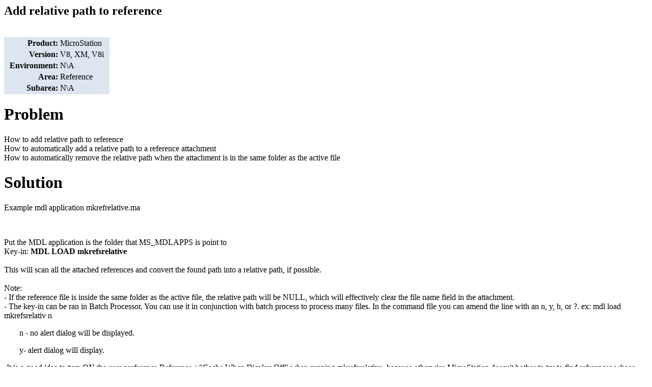

--- FILE ---
content_type: text/html;charset=UTF-8
request_url: https://bentleysystems.service-now.com/community?id=kb_article_view&sysparm_article=KB0110132
body_size: 1580
content:
<html lang="en" dir="ltr"><head><meta charset="UTF-8"></meta><meta name="viewport" content="width=device-width, initial-scale=1.0"></meta><title>MicroStation - Add relative path to reference - Communities</title><meta name="description" content="MicroStation - Add relative path to reference - Product: MicroStation Version: V8, XM, V8i Environment: NA Area: Reference Subarea: NA Problem How" custom-tag=""></meta><link custom-tag="" rel="alternate" hreflang="en" href="https://bentleysystems.service-now.com/community?id=kb_article_view&amp;sysparm_article=KB0110132"></link><link custom-tag="" rel="canonical" href="https://bentleysystems.service-now.com/community?id=kb_article_view&amp;sysparm_article=KB0110132"></link></head><body><h2>Add relative path to reference</h2><br/><div style="overflow-x:auto"><table style="background-color: #dce5f0; border: 0px solid #dce5f0;" border="0">
<tbody>
<tr>
<td style="text-align: right;"><strong>&nbsp;</strong></td>
<td style="text-align: right;"><strong>Product:</strong></td>
<td>MicroStation</td>
<td>&nbsp;</td>
</tr>
<tr>
<td style="text-align: right;"><strong>&nbsp;</strong></td>
<td style="text-align: right;"><strong>Version:</strong></td>
<td>V8, XM, V8i</td>
<td>&nbsp;</td>
</tr>
<tr>
<td style="text-align: right;"><strong>&nbsp;</strong></td>
<td style="text-align: right;"><strong>Environment:</strong></td>
<td>N\A</td>
<td>&nbsp;</td>
</tr>
<tr>
<td style="text-align: right;"><strong>&nbsp;</strong></td>
<td style="text-align: right;"><strong>Area:</strong></td>
<td>Reference</td>
<td>&nbsp;</td>
</tr>
<tr>
<td style="text-align: right;"><strong>&nbsp;</strong></td>
<td style="text-align: right;"><strong>Subarea:</strong></td>
<td>N\A</td>
<td>&nbsp;</td>
</tr>
</tbody>
</table>
<h1>Problem</h1>
<p>How to add relative path to reference<br />How to automatically add a relative path to a reference attachment<br />How to automatically remove the relative path when the attachment is in the same folder as the active file</p>
<h1>Solution</h1>
<p>Example mdl application mkrefrelative.ma</p>
<p>&nbsp;</p>
<p>Put the MDL application is the folder that MS_MDLAPPS is point to<br />Key-in: <strong>MDL LOAD mkrefsrelative</strong><br /><br />This will scan all the attached references and convert the found path into a relative path, if possible.<br /><br />Note:<br />- If the reference file is inside the same folder as the active file, the relative path will be NULL, which will effectively clear the file name field in the attachment.<br />- The key-in can be ran in Batch Processor. You can use it in conjunction with batch process to process many files. In the command file you can amend the line with an n, y, h, or ?. ex: mdl load mkrefsrelativ n</p>
<p style="margin-left: 30px;">n - no alert dialog will be displayed.</p>
<p style="margin-left: 30px;">y- alert dialog will display.</p>
<p>-It is a good idea to turn ON the user preference Reference-&gt;"Cache When Display Off" when running mkrefsrelative, because otherwise MicroStation doesn't bother to try to find references whose display is off, and mkrefsrelative can only work on references that MicroStation successfully finds.</p>
<h1>See Also</h1>
<p><a href="https://bentleysystems.service-now.com/community?id=kb_article_view&amp;sysparm_article=KB0108101" rel="nofollow">Understanding File Locations And Reference Attachments In MicroStation</a></p>
<h1>Other language sources</h1>
<p><span style="font-size: inherit;"><a href="https://bentleysystems.service-now.com/community?id=kb_article_view&amp;sysparm_article=KB0033317" target="_blank" rel="noopener noreferrer nofollow">Deutsch </a></span></p>
<p><a href="https://bentleysystems.service-now.com/community?sys_kb_id=83deab5b1b130694c864a683604bcbfc&amp;id=kb_article_view&amp;sysparm_rank=1&amp;sysparm_tsqueryId=1b01f39b1b530694c864a683604bcb95"><span style="font-size: inherit;">Italian</span></a></p>
<p><img style="border-width: 0px;" src="1e7fa39f1b130694c864a683604bcb10.iix" alt=" " width="189" height="60" /></p>
<table style="background-color: #dce5f0; border: 0px solid #dce5f0;" border="0">
<tbody>
<tr>
<td style="text-align: right;"><strong>&nbsp;</strong></td>
<td style="text-align: right;"><strong>Original Author:</strong></td>
<td>Bentley Technical Support Group</td>
<td>&nbsp;</td>
</tr>
</tbody>
</table>
<div style="clear: both;">&nbsp;</div></div></body></html>